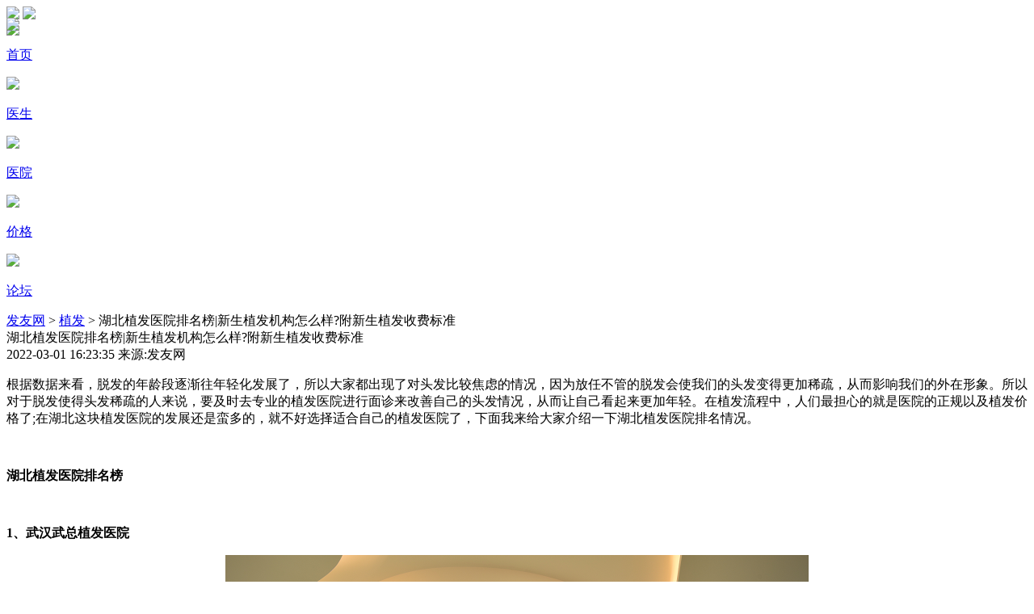

--- FILE ---
content_type: text/html
request_url: https://m.faayoo.com/zhifa/17641.html
body_size: 6668
content:
<!doctype html>
<html>
<head>
<meta charset="utf-8"/>
<meta content="width=device-width, initial-scale=1, minimum-scale=1.0, maximum-scale=1.0,user-scalable=no" name="viewport">
<title>湖北植发医院排名榜|新生植发机构怎么样?附新生植发收费标准-发友网</title>
<meta name="keywords" content="湖北植发医院,植发医院排名,植发价格" />
<meta name="description" content="根据数据来看，脱发的年龄段逐渐往年轻化发展了，所以大家都出现了对头发比较焦虑的情况，因为放任不管的脱发会使我们的头发变得更加稀疏，从而影响我们的外在形象。所以对于脱发使得头发稀疏的人来说，要及时去专业的植发医院进行面诊来改善自己的头发情况，从而让自己看起来更加年轻。在植发流程中，人们最担心的就是医院的正规以及植发价格了;在湖北这块植发" />
<link href="https://www.faayoo.com/templets/default/mobile/css/news.css" rel="stylesheet" media="screen" type="text/css" />
<link rel="canonical" href="https://m.faayoo.com/zhifa/17641.html" />
<meta name="baidu-site-verification" content="code-ESw4ancgiv" />
<meta name="applicable-device"content="mobile">
<meta http-equiv="Cache-Control" content="no-siteapp" />
<meta http-equiv="Cache-Control" content="no-transform" />
<meta name="MlobileOptimized" content="width" />
<meta name="HandheldFriendly" content="true" />
<meta http-equiv="X-UA-Compatible" content="IE=edge,chrome=1" />
<script type="text/javascript" src="https://www.faayoo.com/templets/default/mobile/js/resize.js"></script>
<script src="https://www.faayoo.com/templets/default/js/jquery.js"></script>
<script type="text/javascript" src="https://www.faayoo.com/templets/default/mobile/js/favorite.js"></script>
<link href="https://www.faayoo.com/templets/default/style/show_alert.css" rel="stylesheet" media="screen" type="text/css" />
<script type="text/javascript" src="https://www.faayoo.com/templets/default/js/show_alert.js"></script>
<script language="javascript">
	var _hmt = _hmt || [];
	(function() {
		var hm = document.createElement("script");
		hm.src = "https://hm.baidu.com/hm.js?5ef8dec3024db5f3a8de4f0ad1c2603f";
		var s = document.getElementsByTagName("script")[0]; 
		s.parentNode.insertBefore(hm, s);
		var el = document.createElement("script");
		el.src = "https://lf1-cdn-tos.bytegoofy.com/goofy/ttzz/push.js?eade0643f6c4ae64f306e1a20522779d6008be35d3aa4b8fc28d959eee7f7b82c112ff4abe50733e0ff1e1071a0fdc024b166ea2a296840a50a5288f35e2ca42";
		el.id = "ttzz";
		var es = document.getElementsByTagName("script")[0];
		es.parentNode.insertBefore(el, es);
	})();
	$(function(){
		$('img').each(function() {
			if($(this).attr('alt') == "" || typeof($(this).attr("alt"))=="undefined"){
				$(this).attr('alt',"发友网");
			}
		});
	})
</script>
</head>
<body>
<script>
	(function(){
		var bp = document.createElement('script');
		var curProtocol = window.location.protocol.split(':')[0];
		if (curProtocol === 'https') {
			bp.src = 'https://zz.bdstatic.com/linksubmit/push.js';
		}
		else {
			bp.src = 'http://push.zhanzhang.baidu.com/push.js';
		}
		var s = document.getElementsByTagName("script")[0];
		s.parentNode.insertBefore(bp, s);
	})();
</script>
<div style="height: 0.855rem;">
	<div class="new_head">
							<a class="search" href="javascript:history.go(-1);"><img src="https://www.faayoo.com/templets/default/mobile/img/back.png"></a>
		<img class="center" src="https://www.faayoo.com/templets/default/mobile/img/new_logo.png" />
		<div class="menu" onclick="show_tou()"><img src="https://www.faayoo.com/templets/default/mobile/img/menu_icon.png"></div>
	</div>
</div>
<div id="show_tou">
	<div class="nav-content">
		<a href="/">
			<div class="img">
				<img class="mip-fill-content mip-replaced-content" src="https://www.faayoo.com/templets/default/mobile/img/c_index.png"/>
			</div>
			<p class="mip-img-subtitle">首页</p>
		</a>
		<a href="/zfhyslm/doctor/">
			<div class="img">
				<img class="mip-fill-content mip-replaced-content" src="https://www.faayoo.com/templets/default/mobile/img/c_ys.png"/>
			</div>
			<p class="mip-img-subtitle">医生</p>
		</a>
		<a href="/zfhyslm/hospital/">
			<div class="img">
				<img class="mip-fill-content mip-replaced-content" src="https://www.faayoo.com/templets/default/mobile/img/c_yy.png"/>
			</div>
			<p class="mip-img-subtitle">医院</p>
		</a>
		<a href="/zfhyslm/jiage/">
			<div class="img">
				<img class="mip-fill-content mip-replaced-content" src="https://www.faayoo.com/templets/default/mobile/img/c_jg.png"/>
			</div>
			<p class="mip-img-subtitle">价格</p>
		</a>
		<a href="https://bbs.faayoo.com">
			<div class="img">
				<img class="mip-fill-content mip-replaced-content" src="https://www.faayoo.com/templets/default/mobile/img/c_al.png"/>
			</div>
			<p class="mip-img-subtitle">论坛</p>
		</a>
	</div>
</div>
<div class="top_position">
	<a href='https://www.faayoo.com' rel='nofollow'>发友网</a> > <a href='/zhifa/'>植发</a> > 湖北植发医院排名榜|新生植发机构怎么样?附新生植发收费标准
</div>
<div id="tc-pagebd" class="clearfix">
	<div class="tc-card" tpl="imagetext" order="1">
		<div class="tc-card-title">湖北植发医院排名榜|新生植发机构怎么样?附新生植发收费标准</div>
		<div class="c-gray c-gap-bottom-large tc-card-imagetext-info">
			<span class="c-gap-right">
				2022-03-01 16:23:35
			</span>
			<span class="c-gap-right">
				来源:发友网
			</span>
		</div>
		<div class="body-line"></div>
		<div class="tc-card-imagetext-content" id="tc-highlight">
			<p>
	根据数据来看，脱发的年龄段逐渐往年轻化发展了，所以大家都出现了对头发比较焦虑的情况，因为放任不管的脱发会使我们的头发变得更加稀疏，从而影响我们的外在形象。所以对于脱发使得头发稀疏的人来说，要及时去专业的植发医院进行面诊来改善自己的头发情况，从而让自己看起来更加年轻。在植发流程中，人们最担心的就是医院的正规以及植发价格了;在湖北这块植发医院的发展还是蛮多的，就不好选择适合自己的植发医院了，下面我来给大家介绍一下湖北植发医院排名情况。</p>
<p>
	&nbsp;</p>
<p>
	<strong>湖北植发医院排名榜</strong></p>
<p>
	&nbsp;</p>
<p>
	<strong>1、武汉武总植发医院</strong></p>
<p style="text-align: center;">
	<img alt="湖北植发医院排名榜|新生植发机构怎么样?附新生植发收费标准" src="https://www.faayoo.com/uploads/allimg/220301/30-22030116255A46.png" /></p>
<p>
	武总植发专科医院是国家卫生部门批准的正规注册医疗机构。专科门诊以自体毛发移植为最大特色，自成立即以精湛的技术和高尚的医德在广大患者中树立起良好的口碑，&ldquo;武总植发&rdquo;已成为全国脱发朋友仰慕的品牌。我院为国内率先与国际植发界成功接轨的自体毛发种植专业机构，医院高度重视技术穿心，凭借精湛的植发技术，权威的植发医师团队，在植发领域受到广泛好评。医护团队深入实行了大医精诚的服务理念，将植发当成一门毕生追求的艺术，让每一位脱发患者都能够满意而归。武总植发专科成立初始即立足于国际知名品牌，提倡新一代&ldquo;无痕植发&rdquo;新概念，打造全新的&ldquo;微创、唯美、时尚、个性化&rdquo;专属品牌。</p>
<p>
	&nbsp;</p>
<p>
	<strong>2、武汉新生植发医院</strong></p>
<p style="text-align: center;">
	<img alt="湖北植发医院排名榜|新生植发机构怎么样?附新生植发收费标准" src="https://www.faayoo.com/uploads/allimg/220301/30-220301162S1U8.png" /></p>
<p>
	武汉新生医疗美容门诊部(武汉新生植发)现位于武汉市江岸区黄浦大街黄埔中心医结合医院三楼，主要服务项目包括：头发种植、发际线调整、眉毛种植、睫毛种植、疤痕种植、鬓角种植、胡须种植、体毛种植等。武汉新生医疗美容门诊部成立至今，辉煌不断，已发展成为一家现代化专业毛发种植医院，手术成功率100%，毛囊存活率在95%以上;自2010年成立至今，已为25000余例脱发朋友带来了毛发新生的喜悦;本基地通过夯实技术力量、培养核心专业团队。</p>
<p>
	&nbsp;</p>
<p>
	<strong>3、武汉华美植发医院</strong></p>
<p style="text-align: center;">
	<img alt="湖北植发医院排名榜|新生植发机构怎么样?附新生植发收费标准" src="https://www.faayoo.com/uploads/allimg/220301/30-220301162T5151.png"  /></p>
<p>
	武汉华美植发医院是原来的武汉中盛植发，是目前国内植发效果深受信赖的医院,经过数十年的临床研究以及探索,在植发领域上拥有超高的造诣,同时医院经过沉淀聚集了一批国内外知名专家;再加上医院独特的技术以及医疗器械,为广大发友的植发效果奠定了基础。武汉华美植发中心是唯一代表中国在国际植发协会探讨大会上做技术展示的医院,医院独特的FDDH四维一体动态双极速植发技术成为了世界植发大会权威认证的植发技术!</p>
<p>
	&nbsp;</p>
<p>
	<strong>4、武汉艾美医疗美容植发医院</strong></p>
<p style="text-align: center;">
	<img alt="湖北植发医院排名榜|新生植发机构怎么样?附新生植发收费标准" src="https://www.faayoo.com/uploads/allimg/220301/30-220301162Z2551.png"  /></p>
<p>
	武汉艾美医疗美容医院前身是华美整形光谷旗舰店，今年进行品牌升级，由旗舰店升级为医疗美容医院，地处光谷步行街西班牙风情街，紧邻名医荟萃的百年湖北省中医院，交通十分便利的专业医疗美容医院。武汉艾美整形坚持以技术为核心，在设备与技术上实现化接轨，将技术与精湛艺术融合，力求为求美者提供技术保障。自艾美医疗美容成立以来，就立图打造高端时尚医疗美容品牌，为此引进一大批医疗美容团队，形成了以博士、教授为主的医生团队，数以万计的成功作品，不仅有精湛的医疗技术，也有与时尚接轨的审美理念，他们是明星背后的强而有力的后盾，是明星蜕变之路的护航者，是耀眼夺目明星背后的明星。</p>
<p>
	&nbsp;</p>
<p>
	<strong>武汉新生植发医院收费标准</strong></p>
<p>
	&nbsp;</p>
<table align="center" border="1">
	<tbody>
		<tr>
			<td colspan="2" style="font-size:16px;text-align:center;font-weight:bold;padding:0.5em">
				武汉新生植发医院收费标准</td>
		</tr>
		<tr style="text-align:center;font-weight:bold;">
			<td style="padding:0.5em">
				整形项目</td>
			<td style="padding:0.5em">
				价格参考</td>
		</tr>
		<tr>
			<td>
				鬓角移植植发</td>
			<td>
				9802-48937</td>
		</tr>
		<tr>
			<td>
				FUE种植头发</td>
			<td>
				22840-38345</td>
		</tr>
		<tr>
			<td>
				FUT种植头发</td>
			<td>
				9778-15981</td>
		</tr>
		<tr>
			<td>
				PTT植发技术</td>
			<td>
				9374-16350</td>
		</tr>
		<tr>
			<td>
				BHT植发技术</td>
			<td>
				9784-16901</td>
		</tr>
		<tr>
			<td>
				SHT植发技术</td>
			<td>
				7351-16253</td>
		</tr>
		<tr>
			<td>
				FUE3.0植发技术</td>
			<td>
				8035-16335</td>
		</tr>
		<tr>
			<td>
				FUE-APL2.0植发技术</td>
			<td>
				9352-16336</td>
		</tr>
		<tr>
			<td>
				LATTICE植发技术</td>
			<td>
				7946-16039</td>
		</tr>
		<tr>
			<td>
				TDDP植发技术</td>
			<td>
				7862-15066</td>
		</tr>
		<tr>
			<td>
				秃顶植发</td>
			<td>
				11608-19234</td>
		</tr>
		<tr>
			<td>
				自体毛发移植</td>
			<td>
				14126-64083</td>
		</tr>
		<tr>
			<td>
				美人尖种植</td>
			<td>
				9324-29566</td>
		</tr>
		<tr>
			<td>
				头顶加密植发</td>
			<td>
				4508-54165</td>
		</tr>
		<tr>
			<td>
				发际线植发</td>
			<td>
				4845-53085</td>
		</tr>
		<tr>
			<td>
				前额植发</td>
			<td>
				4835-54843</td>
		</tr>
		<tr>
			<td>
				疤痕种植</td>
			<td>
				945-7202</td>
		</tr>
		<tr>
			<td>
				眉毛种植</td>
			<td>
				14890-33837</td>
		</tr>
		<tr>
			<td>
				胡须种植</td>
			<td>
				7367-31737</td>
		</tr>
		<tr>
			<td>
				天宫线植发</td>
			<td>
				8239-26219</td>
		</tr>
		<tr>
			<td>
				鬓角种植</td>
			<td>
				8896-33118</td>
		</tr>
		<tr>
			<td>
				性感比基尼线</td>
			<td>
				6509-27453</td>
		</tr>
		<tr>
			<td>
				种植胡须</td>
			<td>
				9607-35303</td>
		</tr>
		<tr>
			<td>
				M型植发</td>
			<td>
				8010-30874</td>
		</tr>
		<tr>
			<td>
				无痕植发</td>
			<td>
				9293-35320</td>
		</tr>
		<tr>
			<td>
				补发植发</td>
			<td>
				8590-31909</td>
		</tr>
		<tr>
			<td>
				头发植发</td>
			<td>
				8778-33463</td>
		</tr>
		<tr>
			<td colspan="2" style="color:#f00;text-align:center;">
				以上价格仅供参考，实际价格请到医院面诊获取！</td>
		</tr>
	</tbody>
</table>
<p>
	&nbsp;</p>

		</div>
		<p class="shangwutong ydy">
			以上关于【湖北植发医院排名榜|新生植发机构怎么样?附新生植发收费标准】的相关内容为发友网原创文章，转载请标明出处，想了解更多植发案例、植发多少钱、植发医院等，可以直接点击<script src="https://www.faayoo.com/fayp/qinquan.php?action=consultationm" type='text/javascript' language="javascript"></script>一对一沟通。
		</p>
		<p class="shangwutong ydy">
			<script src="https://www.faayoo.com/fayp/qinquan.php" type='text/javascript' language="javascript"></script>
		</p>
		<p class="shangwutong">
			本文地址：https://m.faayoo.com/zhifa/17641.html
		</p>
		<div class="liulan" style="display:none;">
			<p>浏览量：<span id="hits"><script src="https://www.faayoo.com/fayp/count.php?view=yes&aid=17641&mid=30" type='text/javascript' language="javascript"></script></span></p>
		</div>
		<div class="clazz"></div>
	</div>
	
	<div class="clazz"></div>
	<div class="pre_next">
		<ul>
			<li class='lleft'>上一篇：<a href='/zhifa/17640.html'>河南植发医院哪家好?河南做植发手术得多少钱?附植发价格表</a></li> 
			<li class='lright'>下一篇：<a href='/zhifa/17642.html'>南宁大麦微针种植头发好不好?附秃顶植发经历分享+医院价格表</a></li> 
		</ul>
	</div>
	<div class="al_ad">
	<script src='https://www.faayoo.com/fayp/ad_js.php?aid=131' language='javascript'></script>
</div>
	<div class="line2"></div>
	<div class="van-col">
		<h3 class="title title-l">
			推荐阅读
		</h3>
		<ul class="likearticle">
			<li onclick="location.href='/zhifa/18695.html'">
					<p class="tit">大麦微针植发医院怎么样，医院全新价格表分享</p>
					<p class="info">
						大麦植发医院是国内一家专科植发医院，数十年来一直专注植发行业，凭借多项专利植发技术及众多知...
						<span>详情</span>
					</p>
				</li>
<li onclick="location.href='/zhifa/18694.html'">
					<p class="tit">青云植发医院怎么样？青云植发收费价格表曝光！</p>
					<p class="info">
						青云植发，由国内植发行业知名品牌创始团队及技术专家领衔成立,是一家专注于植发的专业医疗连锁...
						<span>详情</span>
					</p>
				</li>
<li onclick="location.href='/zhifa/18627.html'">
					<p class="tit">长春市植发医院哪家比较好，长春排名前三植发医院出炉</p>
					<p class="info">
						发友网整理了目前发友咨询比较多的植发问题，关于长春植发比较好的医院排行榜。 1、长春京典植发...
						<span>详情</span>
					</p>
				</li>
<li onclick="location.href='/zhifa/18604.html'">
					<p class="tit">盘点湖北植发医院排名榜前五，湖北武汉植发比较好的医院都在这！</p>
					<p class="info">
						近期有不少湖北的发友想了解当地植发情况，因为现在做植发的发友越来越多，不仅是脱发的发友，也...
						<span>详情</span>
					</p>
				</li>
<li onclick="location.href='/zhifa/18578.html'">
					<p class="tit">广东植发医院排行榜更新，广州植发较好的医院都在这里！内附价格表</p>
					<p class="info">
						选择植发的发友很多，植发医院自然也不会少，尤其是广东这种比较发达的地区，植发医院早就已经有...
						<span>详情</span>
					</p>
				</li>

		</ul>
	</div>
</div>
<div class="footer_b"></div>
<div class="footer_nav">
	<div class="footer_l">
		<a href="javascript:;" onclick="dialogTime();" rel="nofollow">
			<img src="https://www.faayoo.com/templets/default/mobile/images/tjzf.png">
			特价植发
		</a>
	</div>
	<div class="footer_r">
		<a href="https://lwt.zoosnet.net/LR/Chatpre.aspx?id=LWT24412134&lng=cn">
			<img src="https://www.faayoo.com/templets/default/mobile/images/ljzx.png">
			立即咨询
			<div class="f_er">2</div>
		</a>
	</div>
</div>
<input type="hidden" id="dialogId" value="1" />
<script language="javascript" type="text/javascript" src="https://www.faayoo.com/templets/default/mobile/js/show_tou.js"></script>
<script language="javascript" type="text/javascript" src="https://www.faayoo.com/templets/default/mobile/js/dialog_time.js"></script>
<link href="https://www.faayoo.com/templets/default/mobile/css/tipswindown.css" rel="stylesheet" media="screen" type="text/css" />
<script language="javascript" type="text/javascript" src="https://www.faayoo.com/templets/default/mobile/js/tipswindown.js"></script>
<!--友盟统计-->
<div style="display: none;">
	<script type="text/javascript">
		document.write(unescape("%3Cspan id='cnzz_stat_icon_1279083261'%3E%3C/span%3E%3Cscript src='https://s4.cnzz.com/z_stat.php%3Fid%3D1279083261%26show%3Dpic' type='text/javascript'%3E%3C/script%3E"));
	</script>
</div>
<link href="https://www.faayoo.com/templets/default/mobile/css/cation.css" rel="stylesheet" media="screen" type="text/css" />
<div id="LRdiv2" style="display:none;">
	<div class="mh-zoos-close-bar">
		<a href="javascript:;" onclick="closemini();" target="_self">
			<img src="https://www.faayoo.com/templets/default/images/mini_new/mh-zoos-close.png">
		</a>
	</div>
	<div class="mh-zoos-form">
		<p class="mh-zoos-form-tip" id="sendprompt">请输入留言内容，也可以添加我们微信：18519090139</p>
		<div class="mh-zoos-form-group">
			<label>您的姓名： <font style="color: red;">*</font></label>
			<input type="text" class="mh-zoos-form-control" id="ly_name" onchange="sendprompt1('');" placeholder="您的姓名：" autocomplete="off">
		</div>
		<div class="mh-zoos-form-group">
			<label>电话号码： <font style="color: red;">*</font></label>
			<input type="text" class="mh-zoos-form-control" id="ly_phone" onchange="sendprompt1('');" placeholder="电话号码：" autocomplete="off">
		</div>
		<div class="mh-zoos-form-group">
			<label>电子邮箱：</label>
			<input type="text" class="mh-zoos-form-control" id="ly_email" placeholder="电子邮箱：" autocomplete="off">
		</div>
		<div class="mh-zoos-form-group">
			<label>留言内容： <font style="color: red;">*</font></label>
			<textarea class="mh-zoos-form-control" rows="3" placeholder="留言内容：" autocomplete="off" id="ly_note" onchange="if (this.value.length > 2000) {this.value = this.value.substring(0, 2000);}"></textarea>
		</div>
		<button class="mh-zoos-btn" onclick="check();">提 交</button>
	</div>
</div>
<script language="javascript" type="text/javascript" src="https://www.faayoo.com/templets/default/mobile/js/cation.js"></script>
<script type="text/javascript">
<!--
	function yinchang() {
		document.getElementById("squ-side2").style.display = "none";
	}
//-->
</script>
</body>
</html>

--- FILE ---
content_type: text/html; charset=utf-8
request_url: https://www.faayoo.com/fayp/qinquan.php
body_size: 101
content:
document.write('文中图片来源于网络，如有侵权，请联系18519090139告知删除。');
